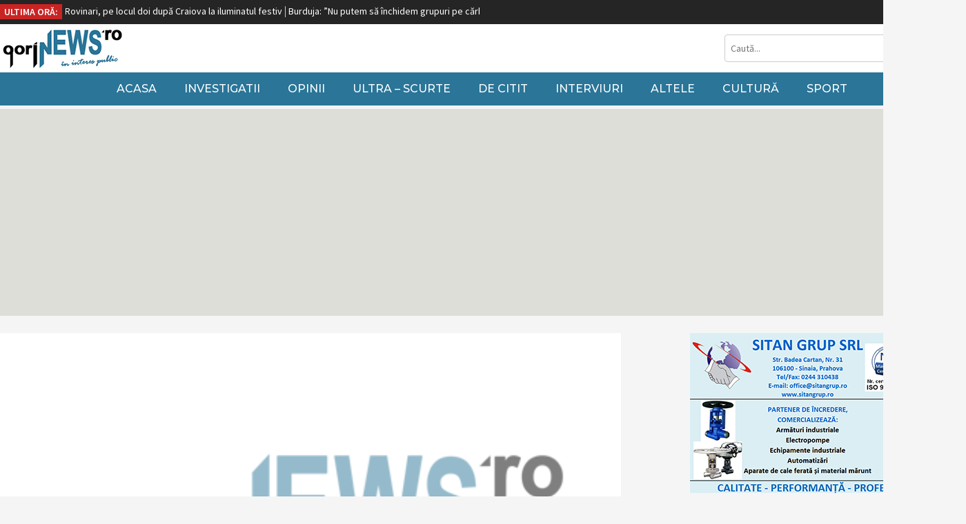

--- FILE ---
content_type: text/html; charset=UTF-8
request_url: https://www.gorjnews.ro/trei-din-trei-victorii-la-basket-in-retur/
body_size: 11180
content:
<html dir="ltr" lang="ro-RO" prefix="og: https://ogp.me/ns# fb: http://ogp.me/ns/fb#">
<head>
	
	<meta http-equiv="Content-Type" content="text/html; charset=UTF-8">    
    <meta charset="utf-8">
    <meta name="viewport" content="width=device-width, initial-scale=1.0, maximum-scale=1.0, user-scalable=0">
    <link rel="icon" type="image/png" href="https://www.gorjnews.ro/wp-content/themes/GorjNews/public/img/favicon_gn.png" />


	<link href="https://fonts.googleapis.com/css?family=Source+Sans+Pro:300,300i,400,400i,600,600i,700,900" rel="stylesheet">
	<link href="https://fonts.googleapis.com/css?family=Montserrat:300,400,500,600" rel="stylesheet">

	<link rel="stylesheet" type="text/css" href="https://www.gorjnews.ro/wp-content/themes/GorjNews/public/css/design.css?v=1">

	<script src="https://code.jquery.com/jquery-1.12.4.min.js" integrity="sha384-nvAa0+6Qg9clwYCGGPpDQLVpLNn0fRaROjHqs13t4Ggj3Ez50XnGQqc/r8MhnRDZ" crossorigin="anonymous"></script>
	<script src="https://www.gorjnews.ro/wp-content/themes/GorjNews/public/js/custom.js"></script>

	<script src="https://unpkg.com/masonry-layout@4.2.2/dist/masonry.pkgd.min.js"></script>

	
	<script src="https://www.gorjnews.ro/wp-content/themes/GorjNews/public/js/jquery.jConveyorTicker.min.js"></script>
	<link rel="stylesheet" href="https://use.fontawesome.com/releases/v5.6.0/css/all.css" integrity="sha384-aOkxzJ5uQz7WBObEZcHvV5JvRW3TUc2rNPA7pe3AwnsUohiw1Vj2Rgx2KSOkF5+h" crossorigin="anonymous">

		<style>img:is([sizes="auto" i], [sizes^="auto," i]) { contain-intrinsic-size: 3000px 1500px }</style>
	
		<!-- All in One SEO 4.7.1.1 - aioseo.com -->
		<title>Trei din trei victorii la basket, în retur! - gorjNEWS</title>
		<meta name="description" content="Energia a reuşit să treacă, nu fără emoţii, dar meritat, de CSU Atlassib Sibiu cu scorul de 84-80 după un meci care a semănat în dramatism cu cel câştigat în deplasare în faţa Stelei. Trupa lui Theo Evans a început perfect partida cu sibienii şi, în afara minutelor de debut, oaspeţii nu s-au putut apropia" />
		<meta name="robots" content="max-image-preview:large" />
		<link rel="canonical" href="https://www.gorjnews.ro/trei-din-trei-victorii-la-basket-in-retur/" />
		<meta name="generator" content="All in One SEO (AIOSEO) 4.7.1.1" />
		<meta property="og:locale" content="ro_RO" />
		<meta property="og:site_name" content="gorjNEWS - știri și investigații" />
		<meta property="og:type" content="article" />
		<meta property="og:title" content="Trei din trei victorii la basket, în retur! - gorjNEWS" />
		<meta property="og:description" content="Energia a reuşit să treacă, nu fără emoţii, dar meritat, de CSU Atlassib Sibiu cu scorul de 84-80 după un meci care a semănat în dramatism cu cel câştigat în deplasare în faţa Stelei. Trupa lui Theo Evans a început perfect partida cu sibienii şi, în afara minutelor de debut, oaspeţii nu s-au putut apropia" />
		<meta property="og:url" content="https://www.gorjnews.ro/trei-din-trei-victorii-la-basket-in-retur/" />
		<meta property="article:published_time" content="2010-01-28T01:40:50+00:00" />
		<meta property="article:modified_time" content="2010-01-28T01:40:50+00:00" />
		<meta name="twitter:card" content="summary" />
		<meta name="twitter:title" content="Trei din trei victorii la basket, în retur! - gorjNEWS" />
		<meta name="twitter:description" content="Energia a reuşit să treacă, nu fără emoţii, dar meritat, de CSU Atlassib Sibiu cu scorul de 84-80 după un meci care a semănat în dramatism cu cel câştigat în deplasare în faţa Stelei. Trupa lui Theo Evans a început perfect partida cu sibienii şi, în afara minutelor de debut, oaspeţii nu s-au putut apropia" />
		<script type="application/ld+json" class="aioseo-schema">
			{"@context":"https:\/\/schema.org","@graph":[{"@type":"Article","@id":"https:\/\/www.gorjnews.ro\/trei-din-trei-victorii-la-basket-in-retur\/#article","name":"Trei din trei victorii la basket, \u00een retur! - gorjNEWS","headline":"Trei din trei victorii la basket, \u00een retur!","author":{"@id":"https:\/\/www.gorjnews.ro\/author\/sportingorj\/#author"},"publisher":{"@id":"https:\/\/www.gorjnews.ro\/#organization"},"image":{"@type":"ImageObject","url":"https:\/\/www.gorjnews.ro\/wp-content\/uploads\/2010\/01\/basket2-1.jpg","width":350,"height":203},"datePublished":"2010-01-28T04:40:50+00:00","dateModified":"2010-01-28T04:40:50+00:00","inLanguage":"ro-RO","mainEntityOfPage":{"@id":"https:\/\/www.gorjnews.ro\/trei-din-trei-victorii-la-basket-in-retur\/#webpage"},"isPartOf":{"@id":"https:\/\/www.gorjnews.ro\/trei-din-trei-victorii-la-basket-in-retur\/#webpage"},"articleSection":"Sport, basket, Energia Rovinari, Theo Evans"},{"@type":"BreadcrumbList","@id":"https:\/\/www.gorjnews.ro\/trei-din-trei-victorii-la-basket-in-retur\/#breadcrumblist","itemListElement":[{"@type":"ListItem","@id":"https:\/\/www.gorjnews.ro\/#listItem","position":1,"name":"Prima pagin\u0103","item":"https:\/\/www.gorjnews.ro\/","nextItem":"https:\/\/www.gorjnews.ro\/trei-din-trei-victorii-la-basket-in-retur\/#listItem"},{"@type":"ListItem","@id":"https:\/\/www.gorjnews.ro\/trei-din-trei-victorii-la-basket-in-retur\/#listItem","position":2,"name":"Trei din trei victorii la basket, \u00een retur!","previousItem":"https:\/\/www.gorjnews.ro\/#listItem"}]},{"@type":"Organization","@id":"https:\/\/www.gorjnews.ro\/#organization","name":"gorjNEWS","description":"\u0219tiri \u0219i investiga\u021bii","url":"https:\/\/www.gorjnews.ro\/"},{"@type":"Person","@id":"https:\/\/www.gorjnews.ro\/author\/sportingorj\/#author","url":"https:\/\/www.gorjnews.ro\/author\/sportingorj\/","name":"SPORTINGORJ.ro","image":{"@type":"ImageObject","@id":"https:\/\/www.gorjnews.ro\/trei-din-trei-victorii-la-basket-in-retur\/#authorImage","url":"https:\/\/secure.gravatar.com\/avatar\/56a7afa961ab8e0041bbdb72eee2955c?s=96&d=mm&r=g","width":96,"height":96,"caption":"SPORTINGORJ.ro"}},{"@type":"WebPage","@id":"https:\/\/www.gorjnews.ro\/trei-din-trei-victorii-la-basket-in-retur\/#webpage","url":"https:\/\/www.gorjnews.ro\/trei-din-trei-victorii-la-basket-in-retur\/","name":"Trei din trei victorii la basket, \u00een retur! - gorjNEWS","description":"Energia a reu\u015fit s\u0103 treac\u0103, nu f\u0103r\u0103 emo\u0163ii, dar meritat, de CSU Atlassib Sibiu cu scorul de 84-80 dup\u0103 un meci care a sem\u0103nat \u00een dramatism cu cel c\u00e2\u015ftigat \u00een deplasare \u00een fa\u0163a Stelei. Trupa lui Theo Evans a \u00eenceput perfect partida cu sibienii \u015fi, \u00een afara minutelor de debut, oaspe\u0163ii nu s-au putut apropia","inLanguage":"ro-RO","isPartOf":{"@id":"https:\/\/www.gorjnews.ro\/#website"},"breadcrumb":{"@id":"https:\/\/www.gorjnews.ro\/trei-din-trei-victorii-la-basket-in-retur\/#breadcrumblist"},"author":{"@id":"https:\/\/www.gorjnews.ro\/author\/sportingorj\/#author"},"creator":{"@id":"https:\/\/www.gorjnews.ro\/author\/sportingorj\/#author"},"image":{"@type":"ImageObject","url":"https:\/\/www.gorjnews.ro\/wp-content\/uploads\/2010\/01\/basket2-1.jpg","@id":"https:\/\/www.gorjnews.ro\/trei-din-trei-victorii-la-basket-in-retur\/#mainImage","width":350,"height":203},"primaryImageOfPage":{"@id":"https:\/\/www.gorjnews.ro\/trei-din-trei-victorii-la-basket-in-retur\/#mainImage"},"datePublished":"2010-01-28T04:40:50+00:00","dateModified":"2010-01-28T04:40:50+00:00"},{"@type":"WebSite","@id":"https:\/\/www.gorjnews.ro\/#website","url":"https:\/\/www.gorjnews.ro\/","name":"gorjNEWS","description":"\u0219tiri \u0219i investiga\u021bii","inLanguage":"ro-RO","publisher":{"@id":"https:\/\/www.gorjnews.ro\/#organization"}}]}
		</script>
		<!-- All in One SEO -->

<link rel='stylesheet' id='wp-block-library-css' href='https://www.gorjnews.ro/wp-includes/css/dist/block-library/style.min.css?ver=6.7.4' type='text/css' media='all' />
<style id='classic-theme-styles-inline-css' type='text/css'>
/*! This file is auto-generated */
.wp-block-button__link{color:#fff;background-color:#32373c;border-radius:9999px;box-shadow:none;text-decoration:none;padding:calc(.667em + 2px) calc(1.333em + 2px);font-size:1.125em}.wp-block-file__button{background:#32373c;color:#fff;text-decoration:none}
</style>
<style id='global-styles-inline-css' type='text/css'>
:root{--wp--preset--aspect-ratio--square: 1;--wp--preset--aspect-ratio--4-3: 4/3;--wp--preset--aspect-ratio--3-4: 3/4;--wp--preset--aspect-ratio--3-2: 3/2;--wp--preset--aspect-ratio--2-3: 2/3;--wp--preset--aspect-ratio--16-9: 16/9;--wp--preset--aspect-ratio--9-16: 9/16;--wp--preset--color--black: #000000;--wp--preset--color--cyan-bluish-gray: #abb8c3;--wp--preset--color--white: #ffffff;--wp--preset--color--pale-pink: #f78da7;--wp--preset--color--vivid-red: #cf2e2e;--wp--preset--color--luminous-vivid-orange: #ff6900;--wp--preset--color--luminous-vivid-amber: #fcb900;--wp--preset--color--light-green-cyan: #7bdcb5;--wp--preset--color--vivid-green-cyan: #00d084;--wp--preset--color--pale-cyan-blue: #8ed1fc;--wp--preset--color--vivid-cyan-blue: #0693e3;--wp--preset--color--vivid-purple: #9b51e0;--wp--preset--gradient--vivid-cyan-blue-to-vivid-purple: linear-gradient(135deg,rgba(6,147,227,1) 0%,rgb(155,81,224) 100%);--wp--preset--gradient--light-green-cyan-to-vivid-green-cyan: linear-gradient(135deg,rgb(122,220,180) 0%,rgb(0,208,130) 100%);--wp--preset--gradient--luminous-vivid-amber-to-luminous-vivid-orange: linear-gradient(135deg,rgba(252,185,0,1) 0%,rgba(255,105,0,1) 100%);--wp--preset--gradient--luminous-vivid-orange-to-vivid-red: linear-gradient(135deg,rgba(255,105,0,1) 0%,rgb(207,46,46) 100%);--wp--preset--gradient--very-light-gray-to-cyan-bluish-gray: linear-gradient(135deg,rgb(238,238,238) 0%,rgb(169,184,195) 100%);--wp--preset--gradient--cool-to-warm-spectrum: linear-gradient(135deg,rgb(74,234,220) 0%,rgb(151,120,209) 20%,rgb(207,42,186) 40%,rgb(238,44,130) 60%,rgb(251,105,98) 80%,rgb(254,248,76) 100%);--wp--preset--gradient--blush-light-purple: linear-gradient(135deg,rgb(255,206,236) 0%,rgb(152,150,240) 100%);--wp--preset--gradient--blush-bordeaux: linear-gradient(135deg,rgb(254,205,165) 0%,rgb(254,45,45) 50%,rgb(107,0,62) 100%);--wp--preset--gradient--luminous-dusk: linear-gradient(135deg,rgb(255,203,112) 0%,rgb(199,81,192) 50%,rgb(65,88,208) 100%);--wp--preset--gradient--pale-ocean: linear-gradient(135deg,rgb(255,245,203) 0%,rgb(182,227,212) 50%,rgb(51,167,181) 100%);--wp--preset--gradient--electric-grass: linear-gradient(135deg,rgb(202,248,128) 0%,rgb(113,206,126) 100%);--wp--preset--gradient--midnight: linear-gradient(135deg,rgb(2,3,129) 0%,rgb(40,116,252) 100%);--wp--preset--font-size--small: 13px;--wp--preset--font-size--medium: 20px;--wp--preset--font-size--large: 36px;--wp--preset--font-size--x-large: 42px;--wp--preset--spacing--20: 0.44rem;--wp--preset--spacing--30: 0.67rem;--wp--preset--spacing--40: 1rem;--wp--preset--spacing--50: 1.5rem;--wp--preset--spacing--60: 2.25rem;--wp--preset--spacing--70: 3.38rem;--wp--preset--spacing--80: 5.06rem;--wp--preset--shadow--natural: 6px 6px 9px rgba(0, 0, 0, 0.2);--wp--preset--shadow--deep: 12px 12px 50px rgba(0, 0, 0, 0.4);--wp--preset--shadow--sharp: 6px 6px 0px rgba(0, 0, 0, 0.2);--wp--preset--shadow--outlined: 6px 6px 0px -3px rgba(255, 255, 255, 1), 6px 6px rgba(0, 0, 0, 1);--wp--preset--shadow--crisp: 6px 6px 0px rgba(0, 0, 0, 1);}:where(.is-layout-flex){gap: 0.5em;}:where(.is-layout-grid){gap: 0.5em;}body .is-layout-flex{display: flex;}.is-layout-flex{flex-wrap: wrap;align-items: center;}.is-layout-flex > :is(*, div){margin: 0;}body .is-layout-grid{display: grid;}.is-layout-grid > :is(*, div){margin: 0;}:where(.wp-block-columns.is-layout-flex){gap: 2em;}:where(.wp-block-columns.is-layout-grid){gap: 2em;}:where(.wp-block-post-template.is-layout-flex){gap: 1.25em;}:where(.wp-block-post-template.is-layout-grid){gap: 1.25em;}.has-black-color{color: var(--wp--preset--color--black) !important;}.has-cyan-bluish-gray-color{color: var(--wp--preset--color--cyan-bluish-gray) !important;}.has-white-color{color: var(--wp--preset--color--white) !important;}.has-pale-pink-color{color: var(--wp--preset--color--pale-pink) !important;}.has-vivid-red-color{color: var(--wp--preset--color--vivid-red) !important;}.has-luminous-vivid-orange-color{color: var(--wp--preset--color--luminous-vivid-orange) !important;}.has-luminous-vivid-amber-color{color: var(--wp--preset--color--luminous-vivid-amber) !important;}.has-light-green-cyan-color{color: var(--wp--preset--color--light-green-cyan) !important;}.has-vivid-green-cyan-color{color: var(--wp--preset--color--vivid-green-cyan) !important;}.has-pale-cyan-blue-color{color: var(--wp--preset--color--pale-cyan-blue) !important;}.has-vivid-cyan-blue-color{color: var(--wp--preset--color--vivid-cyan-blue) !important;}.has-vivid-purple-color{color: var(--wp--preset--color--vivid-purple) !important;}.has-black-background-color{background-color: var(--wp--preset--color--black) !important;}.has-cyan-bluish-gray-background-color{background-color: var(--wp--preset--color--cyan-bluish-gray) !important;}.has-white-background-color{background-color: var(--wp--preset--color--white) !important;}.has-pale-pink-background-color{background-color: var(--wp--preset--color--pale-pink) !important;}.has-vivid-red-background-color{background-color: var(--wp--preset--color--vivid-red) !important;}.has-luminous-vivid-orange-background-color{background-color: var(--wp--preset--color--luminous-vivid-orange) !important;}.has-luminous-vivid-amber-background-color{background-color: var(--wp--preset--color--luminous-vivid-amber) !important;}.has-light-green-cyan-background-color{background-color: var(--wp--preset--color--light-green-cyan) !important;}.has-vivid-green-cyan-background-color{background-color: var(--wp--preset--color--vivid-green-cyan) !important;}.has-pale-cyan-blue-background-color{background-color: var(--wp--preset--color--pale-cyan-blue) !important;}.has-vivid-cyan-blue-background-color{background-color: var(--wp--preset--color--vivid-cyan-blue) !important;}.has-vivid-purple-background-color{background-color: var(--wp--preset--color--vivid-purple) !important;}.has-black-border-color{border-color: var(--wp--preset--color--black) !important;}.has-cyan-bluish-gray-border-color{border-color: var(--wp--preset--color--cyan-bluish-gray) !important;}.has-white-border-color{border-color: var(--wp--preset--color--white) !important;}.has-pale-pink-border-color{border-color: var(--wp--preset--color--pale-pink) !important;}.has-vivid-red-border-color{border-color: var(--wp--preset--color--vivid-red) !important;}.has-luminous-vivid-orange-border-color{border-color: var(--wp--preset--color--luminous-vivid-orange) !important;}.has-luminous-vivid-amber-border-color{border-color: var(--wp--preset--color--luminous-vivid-amber) !important;}.has-light-green-cyan-border-color{border-color: var(--wp--preset--color--light-green-cyan) !important;}.has-vivid-green-cyan-border-color{border-color: var(--wp--preset--color--vivid-green-cyan) !important;}.has-pale-cyan-blue-border-color{border-color: var(--wp--preset--color--pale-cyan-blue) !important;}.has-vivid-cyan-blue-border-color{border-color: var(--wp--preset--color--vivid-cyan-blue) !important;}.has-vivid-purple-border-color{border-color: var(--wp--preset--color--vivid-purple) !important;}.has-vivid-cyan-blue-to-vivid-purple-gradient-background{background: var(--wp--preset--gradient--vivid-cyan-blue-to-vivid-purple) !important;}.has-light-green-cyan-to-vivid-green-cyan-gradient-background{background: var(--wp--preset--gradient--light-green-cyan-to-vivid-green-cyan) !important;}.has-luminous-vivid-amber-to-luminous-vivid-orange-gradient-background{background: var(--wp--preset--gradient--luminous-vivid-amber-to-luminous-vivid-orange) !important;}.has-luminous-vivid-orange-to-vivid-red-gradient-background{background: var(--wp--preset--gradient--luminous-vivid-orange-to-vivid-red) !important;}.has-very-light-gray-to-cyan-bluish-gray-gradient-background{background: var(--wp--preset--gradient--very-light-gray-to-cyan-bluish-gray) !important;}.has-cool-to-warm-spectrum-gradient-background{background: var(--wp--preset--gradient--cool-to-warm-spectrum) !important;}.has-blush-light-purple-gradient-background{background: var(--wp--preset--gradient--blush-light-purple) !important;}.has-blush-bordeaux-gradient-background{background: var(--wp--preset--gradient--blush-bordeaux) !important;}.has-luminous-dusk-gradient-background{background: var(--wp--preset--gradient--luminous-dusk) !important;}.has-pale-ocean-gradient-background{background: var(--wp--preset--gradient--pale-ocean) !important;}.has-electric-grass-gradient-background{background: var(--wp--preset--gradient--electric-grass) !important;}.has-midnight-gradient-background{background: var(--wp--preset--gradient--midnight) !important;}.has-small-font-size{font-size: var(--wp--preset--font-size--small) !important;}.has-medium-font-size{font-size: var(--wp--preset--font-size--medium) !important;}.has-large-font-size{font-size: var(--wp--preset--font-size--large) !important;}.has-x-large-font-size{font-size: var(--wp--preset--font-size--x-large) !important;}
:where(.wp-block-post-template.is-layout-flex){gap: 1.25em;}:where(.wp-block-post-template.is-layout-grid){gap: 1.25em;}
:where(.wp-block-columns.is-layout-flex){gap: 2em;}:where(.wp-block-columns.is-layout-grid){gap: 2em;}
:root :where(.wp-block-pullquote){font-size: 1.5em;line-height: 1.6;}
</style>
<link rel="https://api.w.org/" href="https://www.gorjnews.ro/wp-json/" /><link rel="alternate" title="JSON" type="application/json" href="https://www.gorjnews.ro/wp-json/wp/v2/posts/4067" /><meta name="generator" content="WordPress 6.7.4" />
<link rel='shortlink' href='https://www.gorjnews.ro/?p=4067' />
<link rel="alternate" title="oEmbed (JSON)" type="application/json+oembed" href="https://www.gorjnews.ro/wp-json/oembed/1.0/embed?url=https%3A%2F%2Fwww.gorjnews.ro%2Ftrei-din-trei-victorii-la-basket-in-retur%2F" />
<link rel="alternate" title="oEmbed (XML)" type="text/xml+oembed" href="https://www.gorjnews.ro/wp-json/oembed/1.0/embed?url=https%3A%2F%2Fwww.gorjnews.ro%2Ftrei-din-trei-victorii-la-basket-in-retur%2F&#038;format=xml" />

<!-- START - Open Graph and Twitter Card Tags 3.3.3 -->
 <!-- Facebook Open Graph -->
  <meta property="og:locale" content="ro_RO"/>
  <meta property="og:site_name" content="gorjNEWS"/>
  <meta property="og:title" content="Trei din trei victorii la basket, în retur!"/>
  <meta property="og:url" content="https://www.gorjnews.ro/trei-din-trei-victorii-la-basket-in-retur/"/>
  <meta property="og:type" content="article"/>
  <meta property="og:description" content="Energia a reuşit să treacă, nu fără emoţii, dar meritat, de CSU Atlassib Sibiu cu scorul de 84-80 după un meci care a semănat în dramatism cu cel câştigat în deplasare în faţa Stelei.
Trupa lui Theo Evans a început perfect partida cu sibienii şi, în afara minutelor de debut, oaspeţii nu s-au putut a"/>
  <meta property="og:image" content="https://www.gorjnews.ro/wp-content/uploads/2010/01/basket2-1.jpg"/>
  <meta property="og:image:url" content="https://www.gorjnews.ro/wp-content/uploads/2010/01/basket2-1.jpg"/>
  <meta property="og:image:secure_url" content="https://www.gorjnews.ro/wp-content/uploads/2010/01/basket2-1.jpg"/>
  <meta property="article:published_time" content="2010-01-28T04:40:50+00:00"/>
  <meta property="article:modified_time" content="2010-01-28T04:40:50+00:00" />
  <meta property="og:updated_time" content="2010-01-28T04:40:50+00:00" />
  <meta property="article:section" content="Sport"/>
  <meta property="article:publisher" content="https://www.facebook.com/ziarulgorjnews/"/>
 <!-- Google+ / Schema.org -->
  <meta itemprop="name" content="Trei din trei victorii la basket, în retur!"/>
  <meta itemprop="headline" content="Trei din trei victorii la basket, în retur!"/>
  <meta itemprop="description" content="Energia a reuşit să treacă, nu fără emoţii, dar meritat, de CSU Atlassib Sibiu cu scorul de 84-80 după un meci care a semănat în dramatism cu cel câştigat în deplasare în faţa Stelei.
Trupa lui Theo Evans a început perfect partida cu sibienii şi, în afara minutelor de debut, oaspeţii nu s-au putut a"/>
  <meta itemprop="image" content="https://www.gorjnews.ro/wp-content/uploads/2010/01/basket2-1.jpg"/>
  <meta itemprop="datePublished" content="2010-01-28"/>
  <meta itemprop="dateModified" content="2010-01-28T04:40:50+00:00" />
  <meta itemprop="author" content="SPORTINGORJ.ro"/>
  <!--<meta itemprop="publisher" content="gorjNEWS"/>--> <!-- To solve: The attribute publisher.itemtype has an invalid value -->
 <!-- Twitter Cards -->
  <meta name="twitter:title" content="Trei din trei victorii la basket, în retur!"/>
  <meta name="twitter:url" content="https://www.gorjnews.ro/trei-din-trei-victorii-la-basket-in-retur/"/>
  <meta name="twitter:description" content="Energia a reuşit să treacă, nu fără emoţii, dar meritat, de CSU Atlassib Sibiu cu scorul de 84-80 după un meci care a semănat în dramatism cu cel câştigat în deplasare în faţa Stelei.
Trupa lui Theo Evans a început perfect partida cu sibienii şi, în afara minutelor de debut, oaspeţii nu s-au putut a"/>
  <meta name="twitter:image" content="https://www.gorjnews.ro/wp-content/uploads/2010/01/basket2-1.jpg"/>
  <meta name="twitter:card" content="summary_large_image"/>
 <!-- SEO -->
 <!-- Misc. tags -->
 <!-- is_singular -->
<!-- END - Open Graph and Twitter Card Tags 3.3.3 -->
	
 


	<script async src="//pagead2.googlesyndication.com/pagead/js/adsbygoogle.js"></script>
	<script>
	     (adsbygoogle = window.adsbygoogle || []).push({
	          google_ad_client: "ca-pub-8243292111749769",
	          enable_page_level_ads: true
	     });



	</script>

	


<!-- Global site tag (gtag.js) - Google Analytics -->
<script async src="https://www.googletagmanager.com/gtag/js?id=UA-10350643-1"></script>
<script>
  window.dataLayer = window.dataLayer || [];
  function gtag(){dataLayer.push(arguments);}
  gtag('js', new Date());

  gtag('config', 'UA-10350643-1');
</script>

</head>
<body>
<div id="header">
	<div class="top_bar">
		<div class="container">
			<div class="ultimele_stiri_alert">
				<div class="titlu">ULTIMA ORĂ:</div>
				<div class="stiri_animate">				
				    <ul>

				    <li><a href="https://www.gorjnews.ro/parc-fotovoltaic-la-rovinari/">Parc fotovoltaic la Rovinari</a></li><li><a href="https://www.gorjnews.ro/rovinari-pe-locul-doi-dupa-craiova-la-iluminatul-festiv/">Rovinari, pe locul doi după Craiova la iluminatul festiv</a></li><li><a href="https://www.gorjnews.ro/burduja-nu-putem-sa-inchidem-grupuri-pe-carbune-fara-sa-punem-altceva-in-loc/">Burduja: ”Nu putem să închidem grupuri pe cărbune fără să punem altceva în loc”</a></li><li><a href="https://www.gorjnews.ro/liberalii-gorjeni-alaturi-de-ciuca/">Liberalii gorjeni, alături de Ciucă</a></li><li><a href="https://www.gorjnews.ro/ilie-bolojan-daca-voi-fi-votat-parlamentar-ma-voi-implica-in-politica-nationala-si-in-politica-de-partid/">Ilie Bolojan: ”Dacă voi fi votat parlamentar, mă voi implica în politica națională și în politica de partid”</a></li><li><a href="https://www.gorjnews.ro/ciuca-eu-nu-voi-mai-face-niciodata-o-coalitie-cu-psd/">Ciucă: „Eu nu voi mai face niciodată o coaliție cu PSD”</a></li><li><a href="https://www.gorjnews.ro/ziua-recoltei-la-rovinari/">Ziua Recoltei la Rovinari</a></li><li><a href="https://www.gorjnews.ro/ciuca-in-vizita-la-un-artist-popular-din-gorj/">Ciucă, în vizită la un artist popular din Gorj</a></li><li><a href="https://www.gorjnews.ro/noul-puz-al-caii-eroilor-coordonat-de-ministerul-dezvoltarii/">Noul PUZ al Căii Eroilor, coordonat de Ministerul Dezvoltării</a></li><li><a href="https://www.gorjnews.ro/burduja-grupul-5-de-la-termocentrala-rovinari-in-probe/">Burduja: ”Grupul 5 de la Termocentrala Rovinari, în probe”</a></li>				
		                	
				    </ul>
				</div>
				<div class="clear"></div>
			</div>			
			<div class="clear"></div>

		</div>
	</div>
	<div class="subheader">
		<div class="container">
			<div class="meniu_mob"><i class="fas fa-bars"></i></div>	
			<div class="logo"><a href="https://www.gorjnews.ro"><img src="https://www.gorjnews.ro/wp-content/themes/GorjNews/public/img/logo.png" alt="Trei din trei victorii la basket, în retur! - gorjNEWS"></a></div>

			<div class="cautare">
				<div class="form">
					<form action="https://www.gorjnews.ro/" method="get">
						<input type="text" name="s" placeholder="Caută...">
						<input type="submit" value=" ">
					</form>
				</div>
			</div>
			<div class="clear"></div>
		</div>
	</div>


	<div class="meniu">
		<div class="container">					
			<div class="navigare">				
				<div class="menu-meniu-header-categorii-container"><ul id="menu-meniu-header-categorii" class="menu"><li id="menu-item-38662" class="menu-item menu-item-type-custom menu-item-object-custom menu-item-home menu-item-38662"><a href="https://www.gorjnews.ro">Acasa</a></li>
<li id="menu-item-38658" class="menu-item menu-item-type-taxonomy menu-item-object-category menu-item-38658"><a href="https://www.gorjnews.ro/investigatii/">Investigatii</a></li>
<li id="menu-item-38659" class="menu-item menu-item-type-taxonomy menu-item-object-category menu-item-38659"><a href="https://www.gorjnews.ro/opinii/">Opinii</a></li>
<li id="menu-item-38661" class="menu-item menu-item-type-taxonomy menu-item-object-category menu-item-38661"><a href="https://www.gorjnews.ro/ultra-scurte/">Ultra &#8211; Scurte</a></li>
<li id="menu-item-38656" class="menu-item menu-item-type-taxonomy menu-item-object-category menu-item-38656"><a href="https://www.gorjnews.ro/de-citit/">De citit</a></li>
<li id="menu-item-38657" class="menu-item menu-item-type-taxonomy menu-item-object-category menu-item-38657"><a href="https://www.gorjnews.ro/interviuri/">Interviuri</a></li>
<li id="menu-item-38654" class="menu-item menu-item-type-taxonomy menu-item-object-category menu-item-38654"><a href="https://www.gorjnews.ro/altele/">Altele</a></li>
<li id="menu-item-38655" class="menu-item menu-item-type-taxonomy menu-item-object-category menu-item-38655"><a href="https://www.gorjnews.ro/cultura/">Cultură</a></li>
<li id="menu-item-38660" class="menu-item menu-item-type-taxonomy menu-item-object-category current-post-ancestor current-menu-parent current-post-parent menu-item-38660"><a href="https://www.gorjnews.ro/sport/">Sport</a></li>
</ul></div>					
			</div>

			<div class="clear"></div>
		</div>
	</div>
</div>
 
<div class="ads_articol">
	<div class="container">
		<script async src="//pagead2.googlesyndication.com/pagead/js/adsbygoogle.js"></script>
		<!-- [GN] Sub Slider & Top Articol -->
		<ins class="adsbygoogle"
		     style="display:block"
		     data-ad-client="ca-pub-8243292111749769"
		     data-ad-slot="1075418920"
		     data-ad-format="auto"
		     data-full-width-responsive="true"></ins>
		<script>
		(adsbygoogle = window.adsbygoogle || []).push({});
		</script>
	</div>
</div>
<div class="container">
	<div id="articol">
		<div class="img_articol">
			<img class="lazy lazy-hidden" src="https://www.gorjnews.ro/wp-content/uploads/2019/02/articol_preload.png" data-lazy-type="image" data-lazy-src="https://www.gorjnews.ro/wp-content/uploads/2010/01/basket2-1.jpg?v=1" alt="Trei din trei victorii la basket, în retur!"><noscript><img src="https://www.gorjnews.ro/wp-content/uploads/2010/01/basket2-1.jpg?v=1" alt="Trei din trei victorii la basket, în retur!"></noscript>
		</div>
		<div class="titlu">Trei din trei victorii la basket, în retur!</div>
		<div class="info_autor">	
			<span class="categorie"><a href="https://www.gorjnews.ro/sport/">Sport</a></span> •  				           
			<span class="data">28 ianuarie 2010</span> •
			<span class="autor"><a href="https://www.gorjnews.ro/author/sportingorj/" title="Articole de SPORTINGORJ.ro" rel="author">SPORTINGORJ.ro</a></span>
		</div>

		<div class="share">
			<div class="addthis_inline_share_toolbox"></div>
			<script type="text/javascript" src="//s7.addthis.com/js/300/addthis_widget.js#pubid=ra-5c33af572ab82652"></script>
		</div>


		<div class="introducere"></div>

		<div class="ads_inarticle">
			<script async src="//pagead2.googlesyndication.com/pagead/js/adsbygoogle.js"></script>
			<!-- [GN] In Articol -->
			<ins class="adsbygoogle"
			     style="display:block"
			     data-ad-client="ca-pub-8243292111749769"
			     data-ad-slot="6541001620"
			     data-ad-format="auto"
			     data-full-width-responsive="true"></ins>
			<script>
			(adsbygoogle = window.adsbygoogle || []).push({});
			</script>
		</div>

		<div class="continut_articol">
			<p><a class="highslide" onclick="return vz.expand(this)" href="http://gorjnews.ro/wp-content/uploads/2010/01/basket2-1.jpg"><img fetchpriority="high" decoding="async" class="lazy lazy-hidden alignleft" style="margin-left: 6px; margin-right: 6px;" title="basket" src="https://www.gorjnews.ro/wp-content/uploads/2019/02/articol_preload.png" data-lazy-type="image" data-lazy-src="http://gorjnews.ro/wp-content/uploads/2010/01/basket2-1.jpg" alt="" width="350" height="203" /><noscript><img fetchpriority="high" decoding="async" class="alignleft" style="margin-left: 6px; margin-right: 6px;" title="basket" src="http://gorjnews.ro/wp-content/uploads/2010/01/basket2-1.jpg" alt="" width="350" height="203" /></noscript></a><strong>Energia a reuşit să treacă, nu fără emoţii, dar meritat, de CSU Atlassib Sibiu cu scorul de 84-80 după un meci care a semănat în dramatism cu cel câştigat în deplasare în faţa Stelei.</strong><br />
Trupa lui Theo Evans a început perfect partida cu sibienii şi, în afara minutelor de debut, oaspeţii nu s-au putut apropia la mai mult de patru puncte de Energia. Purtaţi pe aripi du un public extraordinar, baschetbaliştii echipei gorjene s-au distanţat constant şi graţie reuşitelor lui Darby, autor a 13 puncte, şi Trim, care şi-a trecut în cont 8 puncte, Energia a încheiat primele 10 minute cu un avantaj ce părea decisiv, scor 30-18.<br />
Entuziasmul celor prezenţi în Sala Polivalentă a fost stins de revenirea fantastică a celor de la CSU Atlassib, care au recuperat o diferenţă de 14 puncte şi au condus chiar pe tabelă cu două minute înaintea pauzei mari, scor 43-44, asta ca urmare a unui joc excelent al lui Miskovic. Sârbul a venit de pe bancă şi a surprins defensiva Energiei, incapabilă de reprilcă în acest sfert secund, la cabine elevii lui Theo Evans intrând doar graţie reuşitei lui Tyner din secundele de final.<br />
Readuşi cu picioarele pe pământ, baschetbaliştii de la Energia au abordat mai bine sfertul trei, s-au apărat cu mai multă agresivitate şi au luat din nou un avantaj liniştitor pe tabelă, asta însă până în ultimul minut al sfertului, atunci când Ban a avut două reuşite din afara semicercului şi cu cele şase puncte a făcut ca echipele să intre în ultimele zece minute la distanţă de o singură posesie, scor 67-64.<a href="http://www.sportingorj.ro/" target="_blank"><img decoding="async" class="lazy lazy-hidden alignright" style="margin-left: 6px; margin-right: 6px;" title="SPORT IN GORJ" src="https://www.gorjnews.ro/wp-content/uploads/2019/02/articol_preload.png" data-lazy-type="image" data-lazy-src="../wp-content/uploads/2010/01/SPORT-IN-GORJ.jpg" alt="" width="300" height="100" /><noscript><img decoding="async" class="alignright" style="margin-left: 6px; margin-right: 6px;" title="SPORT IN GORJ" src="../wp-content/uploads/2010/01/SPORT-IN-GORJ.jpg" alt="" width="300" height="100" /></noscript></a><br />
Tyner a început bine sfertul decisiv cu o aruncare reuşită de trei puncte, însă oaspeţii n-au vrut să se împace cu ideea înfrângerii şi au revenit la un singur punct distanţă de Energia, scor 72-71 cînd mai erau şase minute şi jumătate de joc. A ieşit la rampă în acel moment căpitanul Troupe. Acesta a fost faultat pe aruncare de trei puncte şi a marcat toate cele trei libere, iar după două atacuri ratate de Darby, tot acesta s-a revanşat ducând scorul la 77-71. Finalul a fost din nou unul care a testat inimile suporterilor. Troupe şi Brown şi-au trecut în cont câte o reuşită de trei puncte, însă jucătorul gorjenilor a punctat şi pe pătrundere şi scorul a devenit 82-77 când mai erau doar 13 secunde de jucat. S-a ajuns sin nou la faulturi şi aruncări de la linia de fault, la fel ca la meciul cu Steaua. Calotă a marcat o primă aruncare şi a ratat-o pe cea de-a doua, însă oaspeţii au recuperat şi Herndon a fost faultat, pivotul sibienilor marcând ambele libere, scorul devenind 82-80 cu zece secunde înaintea finalului. Energia a avut avantajul faulturilor puţine făcute de oaspeţi, un prim fault al sibienilor fiind transformat doar în repunere de la margine, fapt ce a adus un câştig de 3 secunde pentru gorjeni, abia al doilea fault trimiţându-l pe Troupe la linia de fault, căpitanul Energiei reuşind să transforme ambele aruncări făcând tribuna să exulte. 84-80 şi doar 6 secunde de joc a însemnat finalul meciului, Calotă forţând un coş de trei puncte cu fault, însă nu a reuşit nici una, nici alta, iar suporterii gorjeni au savurat al treilea succes consecutiv al Energiei, un succes care netezeşte drumul trupei lui Evans către play-off, asta după ce în aceeaşi etapă BCA Piteşti a pierdut surprinzător în faţa celor de la SCM U Craiova.<br />
Sâmbătă Energia va juca din nou acasă, de această dată fiind vorba de un adversar mai slab clasat, Gladiator Cluj Napoca, adversar în faţa căruia, cel puţin teoretic, băieţii lui Evans pleacă cu prima şansă.<br />
<strong>Energia Rovinari – CSU Atlassib Sibiu 84-80 </strong><br />
Sala Polivalentă Târgu Jiu, spectatori: 800<br />
<strong>Energia:</strong> Tyner (11), Lupusavei (2), Apostol (2), Căpuşan (8), Darby (21), Troupe (22), Stroescu, Barber (2), Trim (16), D. Ilie, Alionescu, Amarghioalei. Antrenori: Theo Evans şi Laurenţiu Răuţ.<br />
<strong>CSU Atlassib:</strong> Miskovic (17), Smith (13), Johnson (6), Ban (6), Brown (11), Herndon (23), Calotă (4), Haiduc, Dinu, Dohi. Antrenor: Darnell Clavon.</p>
			
		</div>
		
	

		<div class="share">
			<div class="addthis_inline_share_toolbox"></div>
			<script type="text/javascript" src="//s7.addthis.com/js/300/addthis_widget.js#pubid=ra-5c33af572ab82652"></script>
		</div>


		<script type="text/javascript" src="//s7.addthis.com/js/300/addthis_widget.js#pubid=ra-5c33af572ab82652"></script>


		<div class="citeste_si">
			<div class="titlu_sectiune">Citește și:</div>
			
			<ul class="articole">
								<li>
					<div class="thumb"><a href="https://www.gorjnews.ro/opriti-porcaria-se-monteaza-gard-in-stil-penitenciar-pe-axa-brancusi/"><img src="https://www.gorjnews.ro/wp-content/uploads/2021/10/01-1-440x270.jpg"></a></div>
					<div class="titlu"><a href="https://www.gorjnews.ro/opriti-porcaria-se-monteaza-gard-in-stil-penitenciar-pe-axa-brancusi/">Opriți PORCĂRIA! Se montează ”GARD” în STIL PENITENCIAR, pe AXA BRÂNCUȘI!</a></div>
				</li>
								<li>
					<div class="thumb"><a href="https://www.gorjnews.ro/ciuma-galbena-paralizeaza-prefectura-gorj-prefectul-mason-iacobescu-carpit-cu-beizadeaua-lui-grivei-in-post-de-subprefect/"><img src="https://www.gorjnews.ro/wp-content/uploads/2021/10/grivei-jr-440x270.jpg"></a></div>
					<div class="titlu"><a href="https://www.gorjnews.ro/ciuma-galbena-paralizeaza-prefectura-gorj-prefectul-mason-iacobescu-carpit-cu-beizadeaua-lui-grivei-in-post-de-subprefect/">CIUMA GALBENĂ paralizează Prefectura Gorj. Prefectul MASON Iacobescu, CÂRPIT cu  BEIZADEAUA lui Grivei, în post de SUBPREFECT?!</a></div>
				</li>
								<li>
					<div class="thumb"><a href="https://www.gorjnews.ro/damblageala-totala-aspersoare-pornite-pe-ploaie-la-targu-jiu/"><img src="https://www.gorjnews.ro/wp-content/uploads/2021/10/aspersoare-pe-ploaie-440x270.jpg"></a></div>
					<div class="titlu"><a href="https://www.gorjnews.ro/damblageala-totala-aspersoare-pornite-pe-ploaie-la-targu-jiu/">Damblageală totală: aspersoare pornite pe ploaie, la Târgu Jiu!</a></div>
				</li>
								<li>
					<div class="thumb"><a href="https://www.gorjnews.ro/video-inca-o-prelungire-ilegala-de-contract-pe-calea-eroilor-romanescu-se-incurca-in-minciuni/"><img src="https://www.gorjnews.ro/wp-content/uploads/2021/10/20211013_110121-440x270.jpg"></a></div>
					<div class="titlu"><a href="https://www.gorjnews.ro/video-inca-o-prelungire-ilegala-de-contract-pe-calea-eroilor-romanescu-se-incurca-in-minciuni/">VIDEO. Încă o prelungire ILEGALĂ de contract, pe Calea Eroilor. Romanescu se încurcă în MINCIUNI!</a></div>
				</li>
							</ul>
		</div>

		<div class="comentarii">
			<ul class="lista_comentarii"></ul>
   			<div class="formular">
   				<div class="comentarii_count">Adaugă un comentariu</div>
   					<div id="respond" class="comment-respond">
		<h3 id="reply-title" class="comment-reply-title"> <small><a rel="nofollow" id="cancel-comment-reply-link" href="/trei-din-trei-victorii-la-basket-in-retur/#respond" style="display:none;">Anulează răspunsul</a></small></h3><form action="https://www.gorjnews.ro/wp-comments-post.php" method="post" id="commentform" class="comment-form"><p class="comment-notes"><span id="email-notes">Adresa ta de email nu va fi publicată.</span> <span class="required-field-message">Câmpurile obligatorii sunt marcate cu <span class="required">*</span></span></p><p class="comment-form-author"><input id="author" placeholder="Nume *" name="author" type="text" value="" size="30" /></p>
<p class="comment-form-email"><input id="email" placeholder="Adresă de email *" name="email" type="text" value="" size="30" /></p>
<p class="comment-form-url"><input id="url" name="url" placeholder="Website" type="text" value="" size="30" /></p>
<p class="comment-form-comment"><textarea id="comment" name="comment" placeholder="Comentariu *" cols="45" rows="8" aria-required="true"></textarea></p><p class="form-submit"><input name="submit" type="submit" id="submit" class="submit" value="Trimite" /> <input type='hidden' name='comment_post_ID' value='4067' id='comment_post_ID' />
<input type='hidden' name='comment_parent' id='comment_parent' value='0' />
</p><p style="display: none !important;" class="akismet-fields-container" data-prefix="ak_"><label>&#916;<textarea name="ak_hp_textarea" cols="45" rows="8" maxlength="100"></textarea></label><input type="hidden" id="ak_js_1" name="ak_js" value="6"/><script>document.getElementById( "ak_js_1" ).setAttribute( "value", ( new Date() ).getTime() );</script></p></form>	</div><!-- #respond -->
	
   			</div>
		</div>
	
	</div>

	<div id="sidebar">
	 	<div class="ads">
	 					
			
			
			<a href="https://sitangrup.ro" rel="nofollow"><img src="https://www.gorjnews.ro/wp-content/uploads/2022/06/sitangrup_banner.png?V=1"></a>
		
	 	</div>
	 	<div class="recent_adaugate">
	 		<div class="titlu_sectiune">Recent adăugate:</div>
	 		<ul class="articole">
					 			<li>
					<div class="thumb"><a href="https://www.gorjnews.ro/parc-fotovoltaic-la-rovinari/"><img src="https://www.gorjnews.ro/wp-content/uploads/2025/01/rovinari-12-440x270.jpg?v=1" alt="Parc fotovoltaic la Rovinari"></a></div>
					<div class="titlu"><a href="https://www.gorjnews.ro/parc-fotovoltaic-la-rovinari/">Parc fotovoltaic la Rovinari</a></div>
				</li>
					 			<li>
					<div class="thumb"><a href="https://www.gorjnews.ro/rovinari-pe-locul-doi-dupa-craiova-la-iluminatul-festiv/"><img src="https://www.gorjnews.ro/wp-content/uploads/2025/01/rovinari11-440x270.jpg?v=1" alt="Rovinari, pe locul doi după Craiova la iluminatul festiv"></a></div>
					<div class="titlu"><a href="https://www.gorjnews.ro/rovinari-pe-locul-doi-dupa-craiova-la-iluminatul-festiv/">Rovinari, pe locul doi după Craiova la iluminatul festiv</a></div>
				</li>
					 			<li>
					<div class="thumb"><a href="https://www.gorjnews.ro/burduja-nu-putem-sa-inchidem-grupuri-pe-carbune-fara-sa-punem-altceva-in-loc/"><img src="https://www.gorjnews.ro/wp-content/uploads/2024/12/Burduja-696x400-1-440x270.jpg?v=1" alt="Burduja: ”Nu putem să închidem grupuri pe cărbune fără să punem altceva în loc”"></a></div>
					<div class="titlu"><a href="https://www.gorjnews.ro/burduja-nu-putem-sa-inchidem-grupuri-pe-carbune-fara-sa-punem-altceva-in-loc/">Burduja: ”Nu putem să închidem grupuri pe cărbune fără să punem altceva în loc”</a></div>
				</li>
					 			<li>
					<div class="thumb"><a href="https://www.gorjnews.ro/liberalii-gorjeni-alaturi-de-ciuca/"><img src="https://www.gorjnews.ro/wp-content/uploads/2024/12/1-liberal-440x270.jpg?v=1" alt="Liberalii gorjeni, alături de Ciucă"></a></div>
					<div class="titlu"><a href="https://www.gorjnews.ro/liberalii-gorjeni-alaturi-de-ciuca/">Liberalii gorjeni, alături de Ciucă</a></div>
				</li>
					 			<li>
					<div class="thumb"><a href="https://www.gorjnews.ro/ilie-bolojan-daca-voi-fi-votat-parlamentar-ma-voi-implica-in-politica-nationala-si-in-politica-de-partid/"><img src="https://www.gorjnews.ro/wp-content/uploads/2024/12/ilie-bolojan-440x270.jpg?v=1" alt="Ilie Bolojan: ”Dacă voi fi votat parlamentar, mă voi implica în politica națională și în politica de partid”"></a></div>
					<div class="titlu"><a href="https://www.gorjnews.ro/ilie-bolojan-daca-voi-fi-votat-parlamentar-ma-voi-implica-in-politica-nationala-si-in-politica-de-partid/">Ilie Bolojan: ”Dacă voi fi votat parlamentar, mă voi implica în politica națională și în politica de partid”</a></div>
				</li>
				
	 		</ul>
	 	</div>
	 	    
	 	
	 	
	</div>
	</div>
<div class="clear"></div>




<div id="footer">
	<div class="container">
		<div class="row4">
			<div class="titlu">Categorii</div>
			<div class="menu-categorii-footer-container"><ul id="menu-categorii-footer" class="links"><li id="menu-item-38702" class="menu-item menu-item-type-taxonomy menu-item-object-category menu-item-38702"><a href="https://www.gorjnews.ro/investigatii/">Investigatii</a></li>
<li id="menu-item-38703" class="menu-item menu-item-type-taxonomy menu-item-object-category menu-item-38703"><a href="https://www.gorjnews.ro/opinii/">Opinii</a></li>
<li id="menu-item-38701" class="menu-item menu-item-type-taxonomy menu-item-object-category menu-item-38701"><a href="https://www.gorjnews.ro/ultra-scurte/">Ultra &#8211; Scurte</a></li>
<li id="menu-item-38704" class="menu-item menu-item-type-taxonomy menu-item-object-category menu-item-38704"><a href="https://www.gorjnews.ro/de-citit/">De citit</a></li>
</ul></div>		
		</div>

		<div class="row4 categorii_row2">
			<div class="padding"></div>
			<div class="menu-categorii-footer-2-container"><ul id="menu-categorii-footer-2" class="links"><li id="menu-item-38669" class="menu-item menu-item-type-taxonomy menu-item-object-category menu-item-38669"><a href="https://www.gorjnews.ro/interviuri/">Interviuri</a></li>
<li id="menu-item-38705" class="menu-item menu-item-type-taxonomy menu-item-object-category menu-item-38705"><a href="https://www.gorjnews.ro/altele/">Altele</a></li>
<li id="menu-item-38667" class="menu-item menu-item-type-taxonomy menu-item-object-category menu-item-38667"><a href="https://www.gorjnews.ro/cultura/">Cultură</a></li>
<li id="menu-item-38706" class="menu-item menu-item-type-taxonomy menu-item-object-category current-post-ancestor current-menu-parent current-post-parent menu-item-38706"><a href="https://www.gorjnews.ro/sport/">Sport</a></li>
</ul></div>
		</div>	


		<div class="row4">
			<div class="titlu">Utile:</div>
			<div class="menu-sectiune-utile-footer-container"><ul id="menu-sectiune-utile-footer" class="links"><li id="menu-item-38679" class="menu-item menu-item-type-post_type menu-item-object-page menu-item-38679"><a href="https://www.gorjnews.ro/despre-noi/">Despre Noi</a></li>
<li id="menu-item-38678" class="menu-item menu-item-type-post_type menu-item-object-page menu-item-38678"><a href="https://www.gorjnews.ro/politica-de-cookie-uri/">Politica de cookie-uri</a></li>
<li id="menu-item-38677" class="menu-item menu-item-type-post_type menu-item-object-page menu-item-38677"><a href="https://www.gorjnews.ro/nota-de-informare-cu-privire-la-prelucrarea-de-date-personale/">Notă de informare cu privire la prelucrarea de date personale</a></li>
</ul></div>		
		</div>


		<div class="row4">
			<div class="titlu">Contact</div>
			<ul class="links">
				<li>REDACȚIA: Str. 30 Decembrie, Nr. 4, et. 1, Targu Jiu, Gorj</li>
				<li>Telefon: 0723 167 640</li>
				<li>Whatsapp: 0723 167 640</li>
				<li><a href="https://facebook.com/ziarulgorjnews/">Facebook: ZiarulGorjNews</a></li>
			</ul>
		</div>

		<div class="row4 row4_last">
			<div class="titlu">Prezenti pe Facebook</div>
			<div id="fb-root"></div>
			<script>(function(d, s, id) {
			  var js, fjs = d.getElementsByTagName(s)[0];
			  if (d.getElementById(id)) return;
			  js = d.createElement(s); js.id = id;
			  js.src = 'https://connect.facebook.net/en_US/sdk.js#xfbml=1&version=v3.1&appId=368002130228952&autoLogAppEvents=1';
			  fjs.parentNode.insertBefore(js, fjs);
			}(document, 'script', 'facebook-jssdk'));</script>
			<div class="fb-page" data-href="https://web.facebook.com/ziarulgorjnews/" data-small-header="true" data-adapt-container-width="true" data-hide-cover="false" data-show-facepile="true"></div>

		</div>

		<div class="clear"></div>

		<div class="copyright">&copy; 2026 Copyright gorjNEWS.ro. Toate drepturile rezervate.</div>
		<div class="selfweb">Made with <span style="color: #e25555;">&hearts;</span> by  <a href="https://www.selfweb.ro" title="Servicii WEB Profesionale, Realizare Website">SelfWEB</a></div>
		<div class="clear"></div>
	</div>


</div>
<script type="text/javascript" src="https://www.gorjnews.ro/wp-content/plugins/bj-lazy-load/js/bj-lazy-load.min.js?ver=2" id="BJLL-js"></script>
 
<script defer src="https://static.cloudflareinsights.com/beacon.min.js/vcd15cbe7772f49c399c6a5babf22c1241717689176015" integrity="sha512-ZpsOmlRQV6y907TI0dKBHq9Md29nnaEIPlkf84rnaERnq6zvWvPUqr2ft8M1aS28oN72PdrCzSjY4U6VaAw1EQ==" data-cf-beacon='{"version":"2024.11.0","token":"6073af6983e947e9a580f595550d00fa","r":1,"server_timing":{"name":{"cfCacheStatus":true,"cfEdge":true,"cfExtPri":true,"cfL4":true,"cfOrigin":true,"cfSpeedBrain":true},"location_startswith":null}}' crossorigin="anonymous"></script>
</body>
</html>

<!-- Page cached by LiteSpeed Cache 6.5.3 on 2026-01-16 18:21:19 -->

--- FILE ---
content_type: text/html; charset=utf-8
request_url: https://www.google.com/recaptcha/api2/aframe
body_size: 265
content:
<!DOCTYPE HTML><html><head><meta http-equiv="content-type" content="text/html; charset=UTF-8"></head><body><script nonce="SuYjdSP4nIgNXzyL1iIdFQ">/** Anti-fraud and anti-abuse applications only. See google.com/recaptcha */ try{var clients={'sodar':'https://pagead2.googlesyndication.com/pagead/sodar?'};window.addEventListener("message",function(a){try{if(a.source===window.parent){var b=JSON.parse(a.data);var c=clients[b['id']];if(c){var d=document.createElement('img');d.src=c+b['params']+'&rc='+(localStorage.getItem("rc::a")?sessionStorage.getItem("rc::b"):"");window.document.body.appendChild(d);sessionStorage.setItem("rc::e",parseInt(sessionStorage.getItem("rc::e")||0)+1);localStorage.setItem("rc::h",'1768587683072');}}}catch(b){}});window.parent.postMessage("_grecaptcha_ready", "*");}catch(b){}</script></body></html>